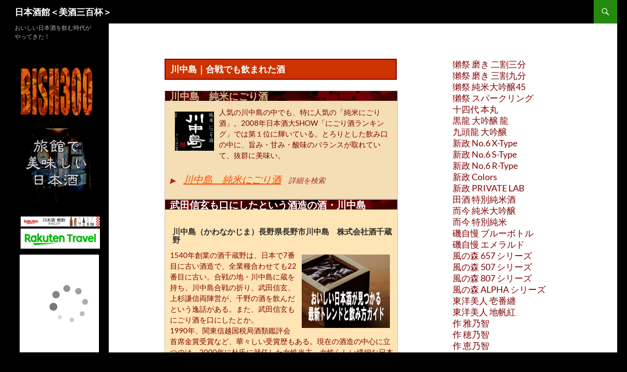

--- FILE ---
content_type: text/html; charset=UTF-8
request_url: https://bish300.com/nihonshukiko/kawanakajima/
body_size: 19102
content:
<!DOCTYPE html>
<html dir="ltr" lang="ja" prefix="og: https://ogp.me/ns#">
<head>
	<meta charset="UTF-8">
	<meta name="viewport" content="width=device-width, initial-scale=1.0">
	<title>川中島｜合戦でも飲まれた酒 | 日本酒館＜美酒三百杯＞</title>
	<link rel="profile" href="https://gmpg.org/xfn/11">
	<link rel="pingback" href="https://bish300.com/xmlrpc.php">
	
		<!-- All in One SEO 4.9.3 - aioseo.com -->
	<meta name="robots" content="max-image-preview:large" />
	<meta name="google-site-verification" content="CuSqiXYGvGXLSztOyJAung_llAuXavqyVbDPlnT-xTw" />
	<meta name="keywords" content="川中島,日本酒,信玄" />
	<link rel="canonical" href="https://bish300.com/nihonshukiko/kawanakajima/" />
	<meta name="generator" content="All in One SEO (AIOSEO) 4.9.3" />
		<meta property="og:locale" content="ja_JP" />
		<meta property="og:site_name" content="美酒三百杯" />
		<meta property="og:type" content="article" />
		<meta property="og:title" content="川中島｜合戦でも飲まれた酒 | 日本酒館＜美酒三百杯＞" />
		<meta property="og:url" content="https://bish300.com/nihonshukiko/kawanakajima/" />
		<meta property="og:image" content="https://bish300.com/wp-content/uploads/2020/08/kawanakajima-1.gif" />
		<meta property="og:image:secure_url" content="https://bish300.com/wp-content/uploads/2020/08/kawanakajima-1.gif" />
		<meta property="og:image:width" content="100" />
		<meta property="og:image:height" content="100" />
		<meta property="article:published_time" content="2020-08-24T12:37:49+00:00" />
		<meta property="article:modified_time" content="2025-08-02T04:47:40+00:00" />
		<meta name="twitter:card" content="summary" />
		<meta name="twitter:site" content="@uranari819" />
		<meta name="twitter:title" content="川中島｜合戦でも飲まれた酒 | 日本酒館＜美酒三百杯＞" />
		<meta name="twitter:image" content="https://bish300.com/wp-content/uploads/2020/08/kawanakajima-1.gif" />
		<script type="application/ld+json" class="aioseo-schema">
			{"@context":"https:\/\/schema.org","@graph":[{"@type":"BreadcrumbList","@id":"https:\/\/bish300.com\/nihonshukiko\/kawanakajima\/#breadcrumblist","itemListElement":[{"@type":"ListItem","@id":"https:\/\/bish300.com#listItem","position":1,"name":"\u30db\u30fc\u30e0","item":"https:\/\/bish300.com","nextItem":{"@type":"ListItem","@id":"https:\/\/bish300.com\/nihonshukiko\/#listItem","name":"\u4eba\u6c17\u306e\u65e5\u672c\u9152\uff5c\u98f2\u3080\u306a\u3089\u3053\u306e\u9152"}},{"@type":"ListItem","@id":"https:\/\/bish300.com\/nihonshukiko\/#listItem","position":2,"name":"\u4eba\u6c17\u306e\u65e5\u672c\u9152\uff5c\u98f2\u3080\u306a\u3089\u3053\u306e\u9152","item":"https:\/\/bish300.com\/nihonshukiko\/","nextItem":{"@type":"ListItem","@id":"https:\/\/bish300.com\/nihonshukiko\/kawanakajima\/#listItem","name":"\u5ddd\u4e2d\u5cf6\uff5c\u5408\u6226\u3067\u3082\u98f2\u307e\u308c\u305f\u9152"},"previousItem":{"@type":"ListItem","@id":"https:\/\/bish300.com#listItem","name":"\u30db\u30fc\u30e0"}},{"@type":"ListItem","@id":"https:\/\/bish300.com\/nihonshukiko\/kawanakajima\/#listItem","position":3,"name":"\u5ddd\u4e2d\u5cf6\uff5c\u5408\u6226\u3067\u3082\u98f2\u307e\u308c\u305f\u9152","previousItem":{"@type":"ListItem","@id":"https:\/\/bish300.com\/nihonshukiko\/#listItem","name":"\u4eba\u6c17\u306e\u65e5\u672c\u9152\uff5c\u98f2\u3080\u306a\u3089\u3053\u306e\u9152"}}]},{"@type":"Person","@id":"https:\/\/bish300.com\/#person","name":"uranari","image":{"@type":"ImageObject","@id":"https:\/\/bish300.com\/nihonshukiko\/kawanakajima\/#personImage","url":"https:\/\/secure.gravatar.com\/avatar\/c921ef0dac03b82e2905204ed6c08830d85ef92331d45776ea4d1687f591da28?s=96&d=mm&r=g","width":96,"height":96,"caption":"uranari"}},{"@type":"WebPage","@id":"https:\/\/bish300.com\/nihonshukiko\/kawanakajima\/#webpage","url":"https:\/\/bish300.com\/nihonshukiko\/kawanakajima\/","name":"\u5ddd\u4e2d\u5cf6\uff5c\u5408\u6226\u3067\u3082\u98f2\u307e\u308c\u305f\u9152 | \u65e5\u672c\u9152\u9928\uff1c\u7f8e\u9152\u4e09\u767e\u676f\uff1e","inLanguage":"ja","isPartOf":{"@id":"https:\/\/bish300.com\/#website"},"breadcrumb":{"@id":"https:\/\/bish300.com\/nihonshukiko\/kawanakajima\/#breadcrumblist"},"datePublished":"2020-08-24T21:37:49+09:00","dateModified":"2025-08-02T13:47:40+09:00"},{"@type":"WebSite","@id":"https:\/\/bish300.com\/#website","url":"https:\/\/bish300.com\/","name":"\u65e5\u672c\u9152\u9928\uff1c\u7f8e\u9152\u4e09\u767e\u676f\uff1e","description":"\u304a\u3044\u3057\u3044\u65e5\u672c\u9152\u3092\u98f2\u3080\u6642\u4ee3\u304c\u3084\u3063\u3066\u304d\u305f\uff01","inLanguage":"ja","publisher":{"@id":"https:\/\/bish300.com\/#person"}}]}
		</script>
		<!-- All in One SEO -->

<link rel='dns-prefetch' href='//cdn.jsdelivr.net' />
<link rel="alternate" type="application/rss+xml" title="日本酒館＜美酒三百杯＞ &raquo; フィード" href="https://bish300.com/feed/" />
<link rel="alternate" type="application/rss+xml" title="日本酒館＜美酒三百杯＞ &raquo; コメントフィード" href="https://bish300.com/comments/feed/" />
<link rel="alternate" title="oEmbed (JSON)" type="application/json+oembed" href="https://bish300.com/wp-json/oembed/1.0/embed?url=https%3A%2F%2Fbish300.com%2Fnihonshukiko%2Fkawanakajima%2F" />
<link rel="alternate" title="oEmbed (XML)" type="text/xml+oembed" href="https://bish300.com/wp-json/oembed/1.0/embed?url=https%3A%2F%2Fbish300.com%2Fnihonshukiko%2Fkawanakajima%2F&#038;format=xml" />
		<!-- This site uses the Google Analytics by MonsterInsights plugin v9.11.1 - Using Analytics tracking - https://www.monsterinsights.com/ -->
							<script src="//www.googletagmanager.com/gtag/js?id=G-BJH0KMKPHY"  data-cfasync="false" data-wpfc-render="false" async></script>
			<script data-cfasync="false" data-wpfc-render="false">
				var mi_version = '9.11.1';
				var mi_track_user = true;
				var mi_no_track_reason = '';
								var MonsterInsightsDefaultLocations = {"page_location":"https:\/\/bish300.com\/nihonshukiko\/kawanakajima\/"};
								if ( typeof MonsterInsightsPrivacyGuardFilter === 'function' ) {
					var MonsterInsightsLocations = (typeof MonsterInsightsExcludeQuery === 'object') ? MonsterInsightsPrivacyGuardFilter( MonsterInsightsExcludeQuery ) : MonsterInsightsPrivacyGuardFilter( MonsterInsightsDefaultLocations );
				} else {
					var MonsterInsightsLocations = (typeof MonsterInsightsExcludeQuery === 'object') ? MonsterInsightsExcludeQuery : MonsterInsightsDefaultLocations;
				}

								var disableStrs = [
										'ga-disable-G-BJH0KMKPHY',
									];

				/* Function to detect opted out users */
				function __gtagTrackerIsOptedOut() {
					for (var index = 0; index < disableStrs.length; index++) {
						if (document.cookie.indexOf(disableStrs[index] + '=true') > -1) {
							return true;
						}
					}

					return false;
				}

				/* Disable tracking if the opt-out cookie exists. */
				if (__gtagTrackerIsOptedOut()) {
					for (var index = 0; index < disableStrs.length; index++) {
						window[disableStrs[index]] = true;
					}
				}

				/* Opt-out function */
				function __gtagTrackerOptout() {
					for (var index = 0; index < disableStrs.length; index++) {
						document.cookie = disableStrs[index] + '=true; expires=Thu, 31 Dec 2099 23:59:59 UTC; path=/';
						window[disableStrs[index]] = true;
					}
				}

				if ('undefined' === typeof gaOptout) {
					function gaOptout() {
						__gtagTrackerOptout();
					}
				}
								window.dataLayer = window.dataLayer || [];

				window.MonsterInsightsDualTracker = {
					helpers: {},
					trackers: {},
				};
				if (mi_track_user) {
					function __gtagDataLayer() {
						dataLayer.push(arguments);
					}

					function __gtagTracker(type, name, parameters) {
						if (!parameters) {
							parameters = {};
						}

						if (parameters.send_to) {
							__gtagDataLayer.apply(null, arguments);
							return;
						}

						if (type === 'event') {
														parameters.send_to = monsterinsights_frontend.v4_id;
							var hookName = name;
							if (typeof parameters['event_category'] !== 'undefined') {
								hookName = parameters['event_category'] + ':' + name;
							}

							if (typeof MonsterInsightsDualTracker.trackers[hookName] !== 'undefined') {
								MonsterInsightsDualTracker.trackers[hookName](parameters);
							} else {
								__gtagDataLayer('event', name, parameters);
							}
							
						} else {
							__gtagDataLayer.apply(null, arguments);
						}
					}

					__gtagTracker('js', new Date());
					__gtagTracker('set', {
						'developer_id.dZGIzZG': true,
											});
					if ( MonsterInsightsLocations.page_location ) {
						__gtagTracker('set', MonsterInsightsLocations);
					}
										__gtagTracker('config', 'G-BJH0KMKPHY', {"forceSSL":"true","link_attribution":"true"} );
										window.gtag = __gtagTracker;										(function () {
						/* https://developers.google.com/analytics/devguides/collection/analyticsjs/ */
						/* ga and __gaTracker compatibility shim. */
						var noopfn = function () {
							return null;
						};
						var newtracker = function () {
							return new Tracker();
						};
						var Tracker = function () {
							return null;
						};
						var p = Tracker.prototype;
						p.get = noopfn;
						p.set = noopfn;
						p.send = function () {
							var args = Array.prototype.slice.call(arguments);
							args.unshift('send');
							__gaTracker.apply(null, args);
						};
						var __gaTracker = function () {
							var len = arguments.length;
							if (len === 0) {
								return;
							}
							var f = arguments[len - 1];
							if (typeof f !== 'object' || f === null || typeof f.hitCallback !== 'function') {
								if ('send' === arguments[0]) {
									var hitConverted, hitObject = false, action;
									if ('event' === arguments[1]) {
										if ('undefined' !== typeof arguments[3]) {
											hitObject = {
												'eventAction': arguments[3],
												'eventCategory': arguments[2],
												'eventLabel': arguments[4],
												'value': arguments[5] ? arguments[5] : 1,
											}
										}
									}
									if ('pageview' === arguments[1]) {
										if ('undefined' !== typeof arguments[2]) {
											hitObject = {
												'eventAction': 'page_view',
												'page_path': arguments[2],
											}
										}
									}
									if (typeof arguments[2] === 'object') {
										hitObject = arguments[2];
									}
									if (typeof arguments[5] === 'object') {
										Object.assign(hitObject, arguments[5]);
									}
									if ('undefined' !== typeof arguments[1].hitType) {
										hitObject = arguments[1];
										if ('pageview' === hitObject.hitType) {
											hitObject.eventAction = 'page_view';
										}
									}
									if (hitObject) {
										action = 'timing' === arguments[1].hitType ? 'timing_complete' : hitObject.eventAction;
										hitConverted = mapArgs(hitObject);
										__gtagTracker('event', action, hitConverted);
									}
								}
								return;
							}

							function mapArgs(args) {
								var arg, hit = {};
								var gaMap = {
									'eventCategory': 'event_category',
									'eventAction': 'event_action',
									'eventLabel': 'event_label',
									'eventValue': 'event_value',
									'nonInteraction': 'non_interaction',
									'timingCategory': 'event_category',
									'timingVar': 'name',
									'timingValue': 'value',
									'timingLabel': 'event_label',
									'page': 'page_path',
									'location': 'page_location',
									'title': 'page_title',
									'referrer' : 'page_referrer',
								};
								for (arg in args) {
																		if (!(!args.hasOwnProperty(arg) || !gaMap.hasOwnProperty(arg))) {
										hit[gaMap[arg]] = args[arg];
									} else {
										hit[arg] = args[arg];
									}
								}
								return hit;
							}

							try {
								f.hitCallback();
							} catch (ex) {
							}
						};
						__gaTracker.create = newtracker;
						__gaTracker.getByName = newtracker;
						__gaTracker.getAll = function () {
							return [];
						};
						__gaTracker.remove = noopfn;
						__gaTracker.loaded = true;
						window['__gaTracker'] = __gaTracker;
					})();
									} else {
										console.log("");
					(function () {
						function __gtagTracker() {
							return null;
						}

						window['__gtagTracker'] = __gtagTracker;
						window['gtag'] = __gtagTracker;
					})();
									}
			</script>
							<!-- / Google Analytics by MonsterInsights -->
		<style id='wp-img-auto-sizes-contain-inline-css'>
img:is([sizes=auto i],[sizes^="auto," i]){contain-intrinsic-size:3000px 1500px}
/*# sourceURL=wp-img-auto-sizes-contain-inline-css */
</style>
<style id='wp-emoji-styles-inline-css'>

	img.wp-smiley, img.emoji {
		display: inline !important;
		border: none !important;
		box-shadow: none !important;
		height: 1em !important;
		width: 1em !important;
		margin: 0 0.07em !important;
		vertical-align: -0.1em !important;
		background: none !important;
		padding: 0 !important;
	}
/*# sourceURL=wp-emoji-styles-inline-css */
</style>
<style id='wp-block-library-inline-css'>
:root{--wp-block-synced-color:#7a00df;--wp-block-synced-color--rgb:122,0,223;--wp-bound-block-color:var(--wp-block-synced-color);--wp-editor-canvas-background:#ddd;--wp-admin-theme-color:#007cba;--wp-admin-theme-color--rgb:0,124,186;--wp-admin-theme-color-darker-10:#006ba1;--wp-admin-theme-color-darker-10--rgb:0,107,160.5;--wp-admin-theme-color-darker-20:#005a87;--wp-admin-theme-color-darker-20--rgb:0,90,135;--wp-admin-border-width-focus:2px}@media (min-resolution:192dpi){:root{--wp-admin-border-width-focus:1.5px}}.wp-element-button{cursor:pointer}:root .has-very-light-gray-background-color{background-color:#eee}:root .has-very-dark-gray-background-color{background-color:#313131}:root .has-very-light-gray-color{color:#eee}:root .has-very-dark-gray-color{color:#313131}:root .has-vivid-green-cyan-to-vivid-cyan-blue-gradient-background{background:linear-gradient(135deg,#00d084,#0693e3)}:root .has-purple-crush-gradient-background{background:linear-gradient(135deg,#34e2e4,#4721fb 50%,#ab1dfe)}:root .has-hazy-dawn-gradient-background{background:linear-gradient(135deg,#faaca8,#dad0ec)}:root .has-subdued-olive-gradient-background{background:linear-gradient(135deg,#fafae1,#67a671)}:root .has-atomic-cream-gradient-background{background:linear-gradient(135deg,#fdd79a,#004a59)}:root .has-nightshade-gradient-background{background:linear-gradient(135deg,#330968,#31cdcf)}:root .has-midnight-gradient-background{background:linear-gradient(135deg,#020381,#2874fc)}:root{--wp--preset--font-size--normal:16px;--wp--preset--font-size--huge:42px}.has-regular-font-size{font-size:1em}.has-larger-font-size{font-size:2.625em}.has-normal-font-size{font-size:var(--wp--preset--font-size--normal)}.has-huge-font-size{font-size:var(--wp--preset--font-size--huge)}.has-text-align-center{text-align:center}.has-text-align-left{text-align:left}.has-text-align-right{text-align:right}.has-fit-text{white-space:nowrap!important}#end-resizable-editor-section{display:none}.aligncenter{clear:both}.items-justified-left{justify-content:flex-start}.items-justified-center{justify-content:center}.items-justified-right{justify-content:flex-end}.items-justified-space-between{justify-content:space-between}.screen-reader-text{border:0;clip-path:inset(50%);height:1px;margin:-1px;overflow:hidden;padding:0;position:absolute;width:1px;word-wrap:normal!important}.screen-reader-text:focus{background-color:#ddd;clip-path:none;color:#444;display:block;font-size:1em;height:auto;left:5px;line-height:normal;padding:15px 23px 14px;text-decoration:none;top:5px;width:auto;z-index:100000}html :where(.has-border-color){border-style:solid}html :where([style*=border-top-color]){border-top-style:solid}html :where([style*=border-right-color]){border-right-style:solid}html :where([style*=border-bottom-color]){border-bottom-style:solid}html :where([style*=border-left-color]){border-left-style:solid}html :where([style*=border-width]){border-style:solid}html :where([style*=border-top-width]){border-top-style:solid}html :where([style*=border-right-width]){border-right-style:solid}html :where([style*=border-bottom-width]){border-bottom-style:solid}html :where([style*=border-left-width]){border-left-style:solid}html :where(img[class*=wp-image-]){height:auto;max-width:100%}:where(figure){margin:0 0 1em}html :where(.is-position-sticky){--wp-admin--admin-bar--position-offset:var(--wp-admin--admin-bar--height,0px)}@media screen and (max-width:600px){html :where(.is-position-sticky){--wp-admin--admin-bar--position-offset:0px}}

/*# sourceURL=wp-block-library-inline-css */
</style><style id='global-styles-inline-css'>
:root{--wp--preset--aspect-ratio--square: 1;--wp--preset--aspect-ratio--4-3: 4/3;--wp--preset--aspect-ratio--3-4: 3/4;--wp--preset--aspect-ratio--3-2: 3/2;--wp--preset--aspect-ratio--2-3: 2/3;--wp--preset--aspect-ratio--16-9: 16/9;--wp--preset--aspect-ratio--9-16: 9/16;--wp--preset--color--black: #000;--wp--preset--color--cyan-bluish-gray: #abb8c3;--wp--preset--color--white: #fff;--wp--preset--color--pale-pink: #f78da7;--wp--preset--color--vivid-red: #cf2e2e;--wp--preset--color--luminous-vivid-orange: #ff6900;--wp--preset--color--luminous-vivid-amber: #fcb900;--wp--preset--color--light-green-cyan: #7bdcb5;--wp--preset--color--vivid-green-cyan: #00d084;--wp--preset--color--pale-cyan-blue: #8ed1fc;--wp--preset--color--vivid-cyan-blue: #0693e3;--wp--preset--color--vivid-purple: #9b51e0;--wp--preset--color--green: #24890d;--wp--preset--color--dark-gray: #2b2b2b;--wp--preset--color--medium-gray: #767676;--wp--preset--color--light-gray: #f5f5f5;--wp--preset--gradient--vivid-cyan-blue-to-vivid-purple: linear-gradient(135deg,rgb(6,147,227) 0%,rgb(155,81,224) 100%);--wp--preset--gradient--light-green-cyan-to-vivid-green-cyan: linear-gradient(135deg,rgb(122,220,180) 0%,rgb(0,208,130) 100%);--wp--preset--gradient--luminous-vivid-amber-to-luminous-vivid-orange: linear-gradient(135deg,rgb(252,185,0) 0%,rgb(255,105,0) 100%);--wp--preset--gradient--luminous-vivid-orange-to-vivid-red: linear-gradient(135deg,rgb(255,105,0) 0%,rgb(207,46,46) 100%);--wp--preset--gradient--very-light-gray-to-cyan-bluish-gray: linear-gradient(135deg,rgb(238,238,238) 0%,rgb(169,184,195) 100%);--wp--preset--gradient--cool-to-warm-spectrum: linear-gradient(135deg,rgb(74,234,220) 0%,rgb(151,120,209) 20%,rgb(207,42,186) 40%,rgb(238,44,130) 60%,rgb(251,105,98) 80%,rgb(254,248,76) 100%);--wp--preset--gradient--blush-light-purple: linear-gradient(135deg,rgb(255,206,236) 0%,rgb(152,150,240) 100%);--wp--preset--gradient--blush-bordeaux: linear-gradient(135deg,rgb(254,205,165) 0%,rgb(254,45,45) 50%,rgb(107,0,62) 100%);--wp--preset--gradient--luminous-dusk: linear-gradient(135deg,rgb(255,203,112) 0%,rgb(199,81,192) 50%,rgb(65,88,208) 100%);--wp--preset--gradient--pale-ocean: linear-gradient(135deg,rgb(255,245,203) 0%,rgb(182,227,212) 50%,rgb(51,167,181) 100%);--wp--preset--gradient--electric-grass: linear-gradient(135deg,rgb(202,248,128) 0%,rgb(113,206,126) 100%);--wp--preset--gradient--midnight: linear-gradient(135deg,rgb(2,3,129) 0%,rgb(40,116,252) 100%);--wp--preset--font-size--small: 13px;--wp--preset--font-size--medium: 20px;--wp--preset--font-size--large: 36px;--wp--preset--font-size--x-large: 42px;--wp--preset--spacing--20: 0.44rem;--wp--preset--spacing--30: 0.67rem;--wp--preset--spacing--40: 1rem;--wp--preset--spacing--50: 1.5rem;--wp--preset--spacing--60: 2.25rem;--wp--preset--spacing--70: 3.38rem;--wp--preset--spacing--80: 5.06rem;--wp--preset--shadow--natural: 6px 6px 9px rgba(0, 0, 0, 0.2);--wp--preset--shadow--deep: 12px 12px 50px rgba(0, 0, 0, 0.4);--wp--preset--shadow--sharp: 6px 6px 0px rgba(0, 0, 0, 0.2);--wp--preset--shadow--outlined: 6px 6px 0px -3px rgb(255, 255, 255), 6px 6px rgb(0, 0, 0);--wp--preset--shadow--crisp: 6px 6px 0px rgb(0, 0, 0);}:where(.is-layout-flex){gap: 0.5em;}:where(.is-layout-grid){gap: 0.5em;}body .is-layout-flex{display: flex;}.is-layout-flex{flex-wrap: wrap;align-items: center;}.is-layout-flex > :is(*, div){margin: 0;}body .is-layout-grid{display: grid;}.is-layout-grid > :is(*, div){margin: 0;}:where(.wp-block-columns.is-layout-flex){gap: 2em;}:where(.wp-block-columns.is-layout-grid){gap: 2em;}:where(.wp-block-post-template.is-layout-flex){gap: 1.25em;}:where(.wp-block-post-template.is-layout-grid){gap: 1.25em;}.has-black-color{color: var(--wp--preset--color--black) !important;}.has-cyan-bluish-gray-color{color: var(--wp--preset--color--cyan-bluish-gray) !important;}.has-white-color{color: var(--wp--preset--color--white) !important;}.has-pale-pink-color{color: var(--wp--preset--color--pale-pink) !important;}.has-vivid-red-color{color: var(--wp--preset--color--vivid-red) !important;}.has-luminous-vivid-orange-color{color: var(--wp--preset--color--luminous-vivid-orange) !important;}.has-luminous-vivid-amber-color{color: var(--wp--preset--color--luminous-vivid-amber) !important;}.has-light-green-cyan-color{color: var(--wp--preset--color--light-green-cyan) !important;}.has-vivid-green-cyan-color{color: var(--wp--preset--color--vivid-green-cyan) !important;}.has-pale-cyan-blue-color{color: var(--wp--preset--color--pale-cyan-blue) !important;}.has-vivid-cyan-blue-color{color: var(--wp--preset--color--vivid-cyan-blue) !important;}.has-vivid-purple-color{color: var(--wp--preset--color--vivid-purple) !important;}.has-black-background-color{background-color: var(--wp--preset--color--black) !important;}.has-cyan-bluish-gray-background-color{background-color: var(--wp--preset--color--cyan-bluish-gray) !important;}.has-white-background-color{background-color: var(--wp--preset--color--white) !important;}.has-pale-pink-background-color{background-color: var(--wp--preset--color--pale-pink) !important;}.has-vivid-red-background-color{background-color: var(--wp--preset--color--vivid-red) !important;}.has-luminous-vivid-orange-background-color{background-color: var(--wp--preset--color--luminous-vivid-orange) !important;}.has-luminous-vivid-amber-background-color{background-color: var(--wp--preset--color--luminous-vivid-amber) !important;}.has-light-green-cyan-background-color{background-color: var(--wp--preset--color--light-green-cyan) !important;}.has-vivid-green-cyan-background-color{background-color: var(--wp--preset--color--vivid-green-cyan) !important;}.has-pale-cyan-blue-background-color{background-color: var(--wp--preset--color--pale-cyan-blue) !important;}.has-vivid-cyan-blue-background-color{background-color: var(--wp--preset--color--vivid-cyan-blue) !important;}.has-vivid-purple-background-color{background-color: var(--wp--preset--color--vivid-purple) !important;}.has-black-border-color{border-color: var(--wp--preset--color--black) !important;}.has-cyan-bluish-gray-border-color{border-color: var(--wp--preset--color--cyan-bluish-gray) !important;}.has-white-border-color{border-color: var(--wp--preset--color--white) !important;}.has-pale-pink-border-color{border-color: var(--wp--preset--color--pale-pink) !important;}.has-vivid-red-border-color{border-color: var(--wp--preset--color--vivid-red) !important;}.has-luminous-vivid-orange-border-color{border-color: var(--wp--preset--color--luminous-vivid-orange) !important;}.has-luminous-vivid-amber-border-color{border-color: var(--wp--preset--color--luminous-vivid-amber) !important;}.has-light-green-cyan-border-color{border-color: var(--wp--preset--color--light-green-cyan) !important;}.has-vivid-green-cyan-border-color{border-color: var(--wp--preset--color--vivid-green-cyan) !important;}.has-pale-cyan-blue-border-color{border-color: var(--wp--preset--color--pale-cyan-blue) !important;}.has-vivid-cyan-blue-border-color{border-color: var(--wp--preset--color--vivid-cyan-blue) !important;}.has-vivid-purple-border-color{border-color: var(--wp--preset--color--vivid-purple) !important;}.has-vivid-cyan-blue-to-vivid-purple-gradient-background{background: var(--wp--preset--gradient--vivid-cyan-blue-to-vivid-purple) !important;}.has-light-green-cyan-to-vivid-green-cyan-gradient-background{background: var(--wp--preset--gradient--light-green-cyan-to-vivid-green-cyan) !important;}.has-luminous-vivid-amber-to-luminous-vivid-orange-gradient-background{background: var(--wp--preset--gradient--luminous-vivid-amber-to-luminous-vivid-orange) !important;}.has-luminous-vivid-orange-to-vivid-red-gradient-background{background: var(--wp--preset--gradient--luminous-vivid-orange-to-vivid-red) !important;}.has-very-light-gray-to-cyan-bluish-gray-gradient-background{background: var(--wp--preset--gradient--very-light-gray-to-cyan-bluish-gray) !important;}.has-cool-to-warm-spectrum-gradient-background{background: var(--wp--preset--gradient--cool-to-warm-spectrum) !important;}.has-blush-light-purple-gradient-background{background: var(--wp--preset--gradient--blush-light-purple) !important;}.has-blush-bordeaux-gradient-background{background: var(--wp--preset--gradient--blush-bordeaux) !important;}.has-luminous-dusk-gradient-background{background: var(--wp--preset--gradient--luminous-dusk) !important;}.has-pale-ocean-gradient-background{background: var(--wp--preset--gradient--pale-ocean) !important;}.has-electric-grass-gradient-background{background: var(--wp--preset--gradient--electric-grass) !important;}.has-midnight-gradient-background{background: var(--wp--preset--gradient--midnight) !important;}.has-small-font-size{font-size: var(--wp--preset--font-size--small) !important;}.has-medium-font-size{font-size: var(--wp--preset--font-size--medium) !important;}.has-large-font-size{font-size: var(--wp--preset--font-size--large) !important;}.has-x-large-font-size{font-size: var(--wp--preset--font-size--x-large) !important;}
/*# sourceURL=global-styles-inline-css */
</style>

<style id='classic-theme-styles-inline-css'>
/*! This file is auto-generated */
.wp-block-button__link{color:#fff;background-color:#32373c;border-radius:9999px;box-shadow:none;text-decoration:none;padding:calc(.667em + 2px) calc(1.333em + 2px);font-size:1.125em}.wp-block-file__button{background:#32373c;color:#fff;text-decoration:none}
/*# sourceURL=/wp-includes/css/classic-themes.min.css */
</style>
<link rel='stylesheet' id='bbp-default-css' href='https://bish300.com/wp-content/plugins/bbpress/templates/default/css/bbpress.min.css?ver=2.6.14' media='all' />
<link rel='stylesheet' id='twentyfourteen-lato-css' href='https://bish300.com/wp-content/themes/twentyfourteen/fonts/font-lato.css?ver=20230328' media='all' />
<link rel='stylesheet' id='genericons-css' href='https://bish300.com/wp-content/plugins/jetpack/_inc/genericons/genericons/genericons.css?ver=3.1' media='all' />
<link rel='stylesheet' id='twentyfourteen-style-css' href='https://bish300.com/wp-content/themes/twentyfourteen/style.css?ver=20251202' media='all' />
<link rel='stylesheet' id='twentyfourteen-block-style-css' href='https://bish300.com/wp-content/themes/twentyfourteen/css/blocks.css?ver=20250715' media='all' />
<script src="https://bish300.com/wp-content/plugins/google-analytics-for-wordpress/assets/js/frontend-gtag.min.js?ver=9.11.1" id="monsterinsights-frontend-script-js" async data-wp-strategy="async"></script>
<script data-cfasync="false" data-wpfc-render="false" id='monsterinsights-frontend-script-js-extra'>var monsterinsights_frontend = {"js_events_tracking":"true","download_extensions":"doc,pdf,ppt,zip,xls,docx,pptx,xlsx","inbound_paths":"[{\"path\":\"\\\/go\\\/\",\"label\":\"affiliate\"},{\"path\":\"\\\/recommend\\\/\",\"label\":\"affiliate\"}]","home_url":"https:\/\/bish300.com","hash_tracking":"false","v4_id":"G-BJH0KMKPHY"};</script>
<script src="https://bish300.com/wp-includes/js/jquery/jquery.min.js?ver=3.7.1" id="jquery-core-js"></script>
<script src="https://bish300.com/wp-includes/js/jquery/jquery-migrate.min.js?ver=3.4.1" id="jquery-migrate-js"></script>
<script src="https://bish300.com/wp-content/themes/twentyfourteen/js/functions.js?ver=20250729" id="twentyfourteen-script-js" defer data-wp-strategy="defer"></script>
<link rel="https://api.w.org/" href="https://bish300.com/wp-json/" /><link rel="alternate" title="JSON" type="application/json" href="https://bish300.com/wp-json/wp/v2/pages/2162" /><link rel="EditURI" type="application/rsd+xml" title="RSD" href="https://bish300.com/xmlrpc.php?rsd" />
<meta name="generator" content="WordPress 6.9" />
<link rel='shortlink' href='https://bish300.com/?p=2162' />
<style id="custom-background-css">
body.custom-background { background-color: #000000; }
</style>
	<link rel="icon" href="https://bish300.com/wp-content/uploads/2020/06/cropped-bish300ic-32x32.jpg" sizes="32x32" />
<link rel="icon" href="https://bish300.com/wp-content/uploads/2020/06/cropped-bish300ic-192x192.jpg" sizes="192x192" />
<link rel="apple-touch-icon" href="https://bish300.com/wp-content/uploads/2020/06/cropped-bish300ic-180x180.jpg" />
<meta name="msapplication-TileImage" content="https://bish300.com/wp-content/uploads/2020/06/cropped-bish300ic-270x270.jpg" />
		<style id="wp-custom-css">
			/* 画面全体を覆い、最前面に表示するためのスタイル */
#age-modal {
    position: fixed; /* 画面に固定 */
    z-index: 1000; /* 他の要素より手前に表示するための値 */
    left: 0;
    top: 0;
    width: 100%;
    height: 100%;
    overflow: auto;
    background-color: rgba(0, 0, 0, 0.9); /* 背景を少し暗くする */
    display: flex; /* 中央に配置するため */
    justify-content: center;
    align-items: center;
}
/* ポップアップの中身のスタイル */
.modal-content {
    background-color: #fefefe;
    padding: 30px;
    border: 1px solid #888;
    width: 80%; /* 幅の調整 */
    max-width: 400px;
    text-align: center;
    border-radius: 8px; /* 角を丸く */
}
a{color:#ff4500;}
a.atit{color:#000000;}
.entry-title2{font-size:22px;font-weight: bold;}
.entry-title{font-size:18px;padding-top:10px;padding-bottom:10px;padding-left:10px;padding-right:5px;background:#cc3300;color:white;margin-bottom:10px;font-weight: bold;border:2px solid #800000;}
h1.t18{font-size:18px;padding-top:0px;padding-bottom:0px;padding-left:10px;padding-right:5px;background:#cc3300;color:white;margin-bottom:10px;}
h1.ttit{font-size:22px;padding-left:10px;color:black;}
table#wp-calendar th{color:#ffffff;}
h2.t16{font-size:16px;padding-top:0px;padding-bottom:0px;padding-left:10px;padding-right:5px;background:#bc8f8f;color:white;margin-bottom:10px;}
div#spl1{float:left;width:28%;padding-top:3%;padding-bottom:3%;padding-left:3%;padding-right:3%;}
div#spl2{float:left;width:60%;padding-top:3%;padding-bottom:3%;padding-left:3%;padding-right:3%;}
div#spl2 h2{font-size:18px;}
div#spl2 h2.hbt{font-size:18px;padding-top:0px;padding-bottom:0px;padding-left:10px;padding-right:5px;background:#d2b48c;color:black;margin-bottom:10px;}
div#spl2 a{font-size:14px;color:#ff4500;}
div#spl2 a.a18{font-size:18px;color:#ff4500;}
div#spl2 span{font-size:14px;color:#ff4500;}
div#spp{background-color:#ffebcd;width:100%;text-align:left;font-size:14px;overflow:hidden;box-shadow: 2px 2px #cc9999;border:1px solid #cc9999;margin-bottom:1%;}
div#spp p{color:#800000;font-size:15px;}
div#spp p.p16{font-size:16px;color:#800000;margin:10px;}
div#spp p.p16b{font-size:16px;color:#000000;margin:10px;}
div#spp p.p14{font-size:14px;color:#800000;margin:10px;}
div#spp p.p14t{font-size:14px;color:#800000;margin:10px;padding-left:140px;}
div#spp h2.hbt{font-size:18px;padding-top:0px;padding-bottom:0px;padding-left:10px;padding-right:5px;background:#d2b48c;color:black;margin-bottom:10px;}
div#spp img.img1{float:left;margin:10px;}
div#spp img.img2{float:right;margin:10px;}
div#spt{width:100%;text-align:left;font-size:14px;overflow:hidden;box-shadow: 2px 2px #cc9999;border:1px solid #cc9999;margin-bottom:1%;}
div#spt p.p14{font-size:14px;margin:10px;}
div#spt img.img1{float:left;margin:10px;}
div#spt img.img2{float:right;margin:10px;}
div#sps{background-color:#e6e6fa;width:100%;text-align:left;font-size:14px;overflow:hidden;box-shadow: 2px 2px #cc9999;border:1px solid #cc9999;margin-bottom:1%;}
div#picp{background-color:#ffffff;width:100%;text-align:left;font-size:14px;overflow:hidden;box-shadow: 2px 2px #c0c0c0;border:1px solid silver;}
div#picp span{font-size:14px;padding-top:0px;padding-bottom:0px;padding-left:10px;padding-right:5px;}
div#picp span.sp1{font-size:14px;padding-top:0px;padding-bottom:0px;padding-left:10px;padding-right:5px;color:#ff4500;}
div#picp p{color:#696969;padding:5px;}
div#picp p.p1{color:#cc6666;font-size:16px;}
div#picp hr{padding-top:0px;padding-bottom:0px;padding-left:0px;padding-right:0px;}
div#picp a.a1{font-size:18px;color:#000000;font-weight:bold;}
div#picp a.a2{font-size:18px;color:#800000;font-weight:bold;}
div#picp a.a3{font-size:14px;color:#696969;}
div#picp h2{font-size:19px;padding:5px;}
div#picp h3{font-size:16px;padding:5px;}
div#picp h1{font-size:19px;padding-top:0px;padding-bottom:10px;padding-left:10px;padding-right:5px;}
div#picp img.img1{float:left;margin:10px;}
div#picp img.img2{float:right;margin:10px;}
img.img3{float:left;margin:10px;padding:10px;}
div#picq{padding-top:10px;padding-bottom:10px;padding-left:10px;padding-right:10px;background-color:#ffebcd;width:100%;margin:5px;text-align:left;font-size:14px;overflow:hidden;box-shadow: 2px 2px #cc9999;border:1px solid #cc9999;}
div#picq span{font-size:14px;padding-top:0px;padding-bottom:0px;padding-left:10px;padding-right:5px;}
div#picq p{color:#696969;}
div#picq p.p1{color:#a52a2a;font-size:16px;}
div#picq hr{padding-top:0px;padding-bottom:0px;padding-left:0px;padding-right:0px;}
div#picq a.a1{font-size:18px;color:#000000;font-weight:bold;}
div#picq a.a2{font-size:18px;color:#800000;font-weight:bold;}
div#picq a.a3{font-size:14px;color:#696969;}
div#picq h2{font-size:19px;}
div#picq h3{font-size:16px;}
div#picq h1{font-size:19px;padding-top:0px;padding-bottom:10px;padding-left:10px;padding-right:5px;}
div#picq img.img1{float:left;margin:10px;}
div#picq img.img2{float:right;margin:10px;}
img.img3{float:left;margin:10px;padding:10px;}
div#main1{border:1px solid silver;width:100%;text-align:left;background-color:#ffe4b5;font-size:15px;}
div#main1 p.p1{font-size:15px;padding-top:0px;padding-bottom:0px;padding-left:10px;padding-right:5px;color:#800000;}
div#main1 p.p2{font-size:18px;padding-left:10px;padding-right:5px;color:#800000;font-style:italic;font-weight:bold;font-family:serif;}
div#main1 p.p3{font-size:18px;padding-left:10px;padding-right:5px;color:#000080;font-style:italic;font-weight:bold;font-family:serif;}
div#main1 p.p4{font-size:15px;padding-top:0px;padding-bottom:0px;padding-left:10px;padding-right:5px;color:#a52a2a;font-style:italic;font-family:serif;}
div#main1 p.p5{font-size:15px;padding-top:0px;padding-bottom:0px;padding-left:10px;padding-right:5px;color:#ff4500;}
div#main1 span{font-size:15px;padding-top:0px;padding-bottom:0px;padding-left:10px;padding-right:5px;}
div#main1 span.sp1{font-size:15px;padding-top:0px;padding-bottom:0px;padding-left:10px;padding-right:5px;color:#ff0033;}
div#main1 hr{padding-top:0px;padding-bottom:0px;padding-left:0px;padding-right:0px;}
div#main1 a.ah2{font-size:15px;color:#000080;text-decoration:none;}
div#main1 a.a1{font-size:15px;color:#000000;}
div#main1 a.a2{font-size:15px;color:#9900ff;}
div#main1 a.a3{font-size:18px;color:#ff4500;}
div#main1 h2{font-size:18px;color:#800000;}
div#main1 h3{font-size:16px;padding-left:15px;}
div#main1 img.img1{float:left;margin:10px;}
div#main1 img.img2{float:right;margin:10px;}
div#main1 h1{font-size:20px;padding-top:0px;padding-bottom:0px;padding-left:10px;padding-right:5px;background-image:url(https://bish300.com/wp-content/uploads/2020/06/h2.gif);color:white;}
div#main1 h2.tya{font-size:20px;padding-top:0px;padding-bottom:0px;padding-left:10px;padding-right:5px;background-image:url(https://bish300.com/wp-content/uploads/2020/06/h2.gif);color:white;}
div#main1 h3.dai2{font-size:18px;padding-top:0px;padding-bottom:0px;padding-left:10px;padding-right:5px;color:#800000;}
div#main2{border:1px solid silver;width:100%;text-align:left;background-color:#ffffcc;font-size:15px;overflow:hidden;}
div#main2 p.p1{font-size:15px;padding-top:0px;padding-bottom:0px;padding-left:10px;padding-right:5px;color:#800000;}
div#main2 p.p2{font-size:18px;padding-left:10px;padding-right:5px;color:#800000;font-style:italic;font-weight:bold;font-family:serif;}
div#main2 p.p3{font-size:18px;padding-left:10px;padding-right:5px;color:#000080;font-style:italic;font-weight:bold;font-family:serif;}
div#main2 p.p4{font-size:15px;padding-top:0px;padding-bottom:0px;padding-left:10px;padding-right:5px;color:#a52a2a;font-style:italic;font-family:serif;}
div#main2 p.p5{font-size:20px;color:#000000;font-family:serif;padding-left:10px;}
div#main2 p.p6{font-size:15px;padding-top:0px;padding-bottom:0px;padding-left:10px;padding-right:5px;color:#cd853f;font-style:italic;font-family:serif;}
div#main2 span{font-size:15px;padding-top:0px;padding-bottom:0px;padding-left:10px;padding-right:5px;}
div#main2 span.sp1{font-size:14px;color:#0000ff;}
div#main2 span.sp2{font-size:14px;color:#000080;}
div#main2 hr{padding-top:0px;padding-bottom:0px;padding-left:0px;padding-right:0px;}
div#main2 a.ah2{font-size:15px;color:#000080;text-decoration:none;}
div#main2 a.a1{font-size:15px;color:#000000;}
div#main2 a.a2{font-size:15px;color:#9900ff;}
div#main2 a.a3{font-size:20px;color:#ff4500;}
div#main2 h4{font-size:18px;color:#800000;}
div#main2 h3{font-size:16px;}
div#main2 h3.dai{font-size:20px;}
div#main2 img.img1{float:left;margin:10px;}
div#main2 img.img2{float:right;margin:10px;}
div#main2 h2{font-size:20px;padding-top:0px;padding-bottom:0px;padding-left:10px;padding-right:5px;background-image:url(https://bish300.com/wp-content/uploads/2020/06/h2.gif);color:#d2b48c;}
div#main2 table{table-layout:fixed;border-style: none;}
div#main2 td,th{border-style: none;font-style:italic;font-weight:bold;font-family:serif;font-size:18px;color:#000080;}
div#main2 .col1{width:80%;background:#ff9933;}
div#main2 .col2{width:20%;background:#ff9933;}
div#main3{border:1px solid silver;width:100%;text-align:left;background-color:#ffcccc;font-size:15px;}
div#main3 p.p1{font-size:15px;padding-top:0px;padding-bottom:0px;padding-left:10px;padding-right:5px;color:#800000;}
div#main3 p.p2{font-size:18px;padding-left:10px;padding-right:5px;color:#800000;font-style:italic;font-weight:bold;font-family:serif;}
div#main3 span{font-size:15px;padding-top:0px;padding-bottom:0px;padding-left:10px;padding-right:5px;}
div#main3 hr{padding-top:0px;padding-bottom:0px;padding-left:0px;padding-right:0px;}
div#main3 a.ah2{font-size:15px;color:#000080;text-decoration:none;}
div#main3 a.a1{font-size:15px;color:#000000;}
div#main3 a.a2{font-size:15px;color:#9900ff;}
div#main3 h2{font-size:18px;color:#000000;}
div#main3 h3{font-size:16px;}
div#main3 img.img1{float:left;margin:10px;}
div#main3 img.img2{float:right;margin:10px;}
div#main3 h2.atama{font-size:20px;padding-top:0px;padding-bottom:0px;padding-left:10px;padding-right:5px;background-image:url(https://bish300.com/wp-content/uploads/2020/06/h1.gif);color:#ffcccc;}
div#main4{width:100%;text-align:left;font-size:15px;}
div#main4 p.p1{font-size:12px;padding-top:0px;padding-bottom:0px;padding-left:10px;padding-right:5px;color:#0000ff;}
div#main4 p.p2{font-size:14px;padding-top:0px;padding-bottom:0px;padding-left:10px;padding-right:5px;color:#000080;}
div#main4 p.p3{font-size:14px;padding-top:0px;padding-bottom:0px;padding-left:10px;padding-right:5px;color:#cc0000;}
div#main4 p.p4{font-size:14px;padding-top:0px;padding-bottom:0px;padding-left:10px;padding-right:5px;color:#0000ff;}
div#main4 p.p5{font-size:16px;padding-top:0px;padding-bottom:0px;padding-left:10px;padding-right:5px;color:#000000;}
div#main4 p.p6{font-size:15px;padding-top:0px;padding-bottom:0px;padding-left:10px;padding-right:5px;color:#990000;}
div#main4 p.p7{font-size:16px;padding-top:0px;padding-bottom:0px;padding-left:10px;padding-right:5px;color:#800000;}
div#main4 span{font-size:14px;padding-top:0px;padding-bottom:0px;padding-left:10px;padding-right:5px;}
div#main4 hr{padding-top:0px;padding-bottom:0px;padding-left:0px;padding-right:0px;}
div#main4 a.a1{font-size:14px;color:#000000;}
div#main4 a.a2{font-size:14px;color:#ff6600;}
div#main4 h2{font-size:19px;}
div#main4 h2.atm{font-size:20px;padding-top:0px;padding-bottom:0px;padding-left:10px;padding-right:5px;background-image:url(https://bish300.com/wp-content/uploads/2020/06/h2.gif);color:#d2b48c;}
div#main4 h3{font-size:16px;}
div#main4 h1{font-size:20px;padding-top:0px;padding-bottom:0px;padding-left:10px;padding-right:5px;background-image:url(https://bish300.com/wp-content/uploads/2020/06/h1.gif);color:white;}
div#main4 img.img1{float:left;margin:10px;}
div#main4 img.img2{float:right;margin:10px;}
div#main5{border:0px solid silver;width:100%;text-align:left;font-size:15px;}
div#main5 p.p1{font-size:15px;padding-top:0px;padding-bottom:0px;padding-left:10px;padding-right:5px;color:#800000;}
div#main5 p.p2{font-size:18px;padding-left:10px;padding-right:5px;color:#800000;font-style:italic;font-weight:bold;font-family:serif;}
div#main5 p.p3{font-size:18px;padding-left:10px;padding-right:5px;color:#000080;font-style:italic;font-weight:bold;font-family:serif;}
div#main5 p.p4{font-size:15px;padding-top:0px;padding-left:10px;padding-right:5px;color:#000000;}
div#main5 span{font-size:15px;padding-top:0px;padding-bottom:0px;padding-left:10px;padding-right:5px;}
div#main5 hr{padding-top:0px;padding-bottom:0px;padding-left:0px;padding-right:0px;}
div#main5 a.ah2{font-size:15px;color:#000080;text-decoration:none;}
div#main5 a.a1{font-size:15px;color:#000000;}
div#main5 a.a2{font-size:15px;color:#9900ff;}
div#main5 a.a3{font-size:18px;color:#800000;}
div#main5 h2{font-size:18px;color:#800000;}
div#main5 h3{font-size:16px;}
div#main5 img.img1{float:left;margin:10px;}
div#main5 img.img2{float:right;margin:10px;}
div#main5 h1{font-size:20px;padding-top:0px;padding-bottom:0px;padding-left:10px;padding-right:5px;background-image:url(https://bish300.com/wp-content/uploads/2020/06/h2.gif);color:white;}
div#main6{border:1px solid silver;width:100%;text-align:left;background-color:#f5deb3;font-size:15px;overflow:hidden;}
div#main6 p.p1{font-size:15px;padding-top:0px;padding-bottom:0px;padding-left:10px;padding-right:5px;color:#800000;}
div#main6 p.p2{font-size:18px;padding-left:10px;padding-right:5px;color:#800000;font-style:italic;font-weight:bold;font-family:serif;}
div#main6 p.p3{font-size:18px;padding-left:10px;padding-right:5px;color:#000080;font-style:italic;font-weight:bold;font-family:serif;}
div#main6 p.p4{font-size:15px;padding-top:0px;padding-bottom:0px;padding-left:10px;padding-right:5px;color:#a52a2a;font-style:italic;font-family:serif;}
div#main6 p.p5{font-size:20px;color:#000000;font-family:serif;padding-left:10px;}
div#main6 p.p6{font-size:15px;padding-top:0px;padding-bottom:0px;padding-left:10px;padding-right:5px;color:#cd853f;font-style:italic;font-family:serif;}
div#main6 span{font-size:15px;padding-top:0px;padding-bottom:0px;padding-left:10px;padding-right:5px;}
div#main6 hr{padding-top:0px;padding-bottom:0px;padding-left:0px;padding-right:0px;}
div#main6 a.ah2{font-size:15px;color:#000080;text-decoration:none;}
div#main6 a.a1{font-size:15px;color:#000000;}
div#main6 a.a2{font-size:15px;color:#ff4500;}
div#main6 a.a3{font-size:20px;color:#ff4500;}
div#main6 h4{font-size:18px;color:#800000;}
div#main6 h3{font-size:16px;}
div#main6 img.img1{float:left;margin:10px;}
div#main6 img.img2{float:right;margin:10px;}
div#main6 h2{font-size:20px;padding-top:0px;padding-bottom:0px;padding-left:10px;padding-right:5px;background-image:url(https://bish300.com/wp-content/uploads/2020/06/h2.gif);color:#d2b48c;}
div#hotel1{border:1px solid silver;width:100%;text-align:left;background-color:#ffcc99;font-size:14px;overflow:hidden;}
div#hotel1 p.p1{font-size:14px;padding-top:0px;padding-bottom:0px;padding-left:10px;padding-right:5px;color:#4b0082;}
div#hotel1 span{font-size:14px;padding-top:0px;padding-bottom:0px;padding-left:10px;padding-right:5px;}
div#hotel1 a.a1{font-size:14px;color:#000000;}
div#hotel1 a.a2{font-size:14px;color:#9900ff;}
div#hotel1 a.a3{font-size:19px;color:#cc0000;}
div#hotel1 h2{font-size:19px;}
div#hotel1 h3{font-size:16px;}
div#hotel1 img.img1{float:left;margin:10px;}
div#hotel1 img.img2{float:right;margin:10px;}
div#hotel1 strong{color:#0000ff;}
div#hotel2{border:1px solid silver;width:100%;text-align:left;background-color:#ffffff;font-size:14px;overflow:hidden;}
div#hotel2 p.p1{font-size:14px;padding-top:0px;padding-bottom:0px;padding-left:10px;padding-right:5px;color:#4b0082;}
div#hotel2 span{font-size:14px;padding-top:0px;padding-bottom:0px;padding-left:10px;padding-right:5px;}
div#hotel2 a.a1{font-size:14px;color:#cc0000;}
div#hotel2 a.a2{font-size:14px;color:#9900ff;}
div#hotel2 h2{font-size:19px;}
div#hotel2 h3{font-size:16px;}
div#hotel2 img.img1{float:left;margin:10px;}
div#hotel2 img.img2{float:right;margin:10px;}
div#hotel2 strong{color:#0000ff;}
div#mai4{width:100%;margin:5px;text-align:left;font-size:14px;background-color:#ffffff;margin-top:-60px;}
div#mai4 h1{font-size:20px;padding-top:0px;padding-bottom:0px;padding-left:10px;padding-right:5px;background-image:url(https://bish300.com/wp-content/uploads/2020/06/h1.gif);color:white;}
div#station{width:100%;text-align:left;font-size:14px;background-color:#ffe4b5;border:1px solid silver;overflow:hidden;}
div#station p.p1{font-size:14px;padding-top:0px;padding-bottom:0px;padding-left:10px;padding-right:5px;color:#cc0000;overflow:hidden;}
div#station p.p2{font-size:12px;padding-top:0px;padding-bottom:0px;padding-left:10px;padding-right:5px;color:#cc0000;overflow:hidden;}
div#station p.p3{font-size:14px;padding-top:0px;padding-bottom:0px;padding-left:10px;padding-right:5px;color:#cd5c5c;overflow:hidden;}
div#station p.p4{font-size:14px;padding-top:0px;padding-bottom:0px;padding-left:10px;padding-right:5px;color:#0000ff;overflow:hidden;}
div#station p.p5{font-size:16px;padding-top:0px;padding-bottom:0px;padding-left:10px;padding-right:5px;color:#000000;overflow:hidden;}
div#station p.p6{font-size:14px;padding-top:0px;padding-bottom:0px;padding-left:10px;padding-right:5px;color:#cc6600;overflow:hidden;}
div#station span{font-size:14px;padding-top:0px;padding-bottom:0px;padding-left:10px;padding-right:5px;}
div#station hr{padding-top:0px;padding-bottom:0px;padding-left:0px;padding-right:0px;}
div#station a.a1{font-size:14px;color:#000000;}
div#station a.a2{font-size:18px;color:#ff0000;}
div#station h2{font-size:18px;padding-top:0px;padding-bottom:0px;padding-left:10px;padding-right:5px;background-image:url(https://bish300.com/wp-content/uploads/2020/06/h2.gif);color:white;}
div#station h3{font-size:16px;}
div#station h1{font-size:20px;padding-top:0px;padding-bottom:0px;padding-left:10px;padding-right:5px;background-image:url(https://bish300.com/wp-content/uploads/2020/06/h1.gif);color:white;}
div#station img.img1{float:left;margin:10px;}
div#station img.img2{float:right;margin:10px;}
div#picm{width:100%;margin:5px;text-align:left;font-size:14px;border:1px solid silver;overflow:hidden;}
div#picm p.p1{font-size:14px;padding-top:0px;padding-bottom:0px;padding-left:15px;padding-right:0px;color:#cc0000;overflow:hidden;}
div#picm span{font-size:14px;padding-top:0px;padding-bottom:0px;padding-left:10px;padding-right:5px;}
div#picm hr{padding-top:0px;padding-bottom:0px;padding-left:0px;padding-right:0px;}
div#picm a.a1{font-size:14px;color:#000000;}
div#picm h2{font-size:18px;}
div#picm h3{font-size:16px;}
div#picm h1{font-size:19px;padding-top:0px;padding-bottom:0px;padding-left:10px;padding-right:5px;}
div#picm img.img1{float:left;margin:10px;}
div#picm img.img2{float:right;margin:10px;}
div#wid{width:100%;text-align:left;font-size:14px;color:#ff0000;}
div#wid a{font-size:14px;color:#ff0000;}
div#goods{width:100%;text-align:left;font-size:14px;border:1px solid silver;overflow:hidden;background-color:#f5f5f5;margin-bottom:2px;}
div#goods hr{padding-top:0px;padding-bottom:0px;padding-left:0px;padding-right:0px;}
div#goods span{font-size:14px;color:#0000ff;}
div#goods a.a1{font-size:14px;color:#cc0000;}
div#goods a.a2{font-size:14px;color:#000000;font-weight:bold;text-decoration:none;}
div#goods h2{font-size:18px;}
div#goods h1{font-size:19px;padding-top:0px;padding-bottom:0px;padding-left:10px;padding-right:5px;}
div#goods img.img1{float:left;margin:10px;}
div#goods img.img2{float:right;margin:10px;}
div#goods2{width:100%;margin-bottom:2px;text-align:left;font-size:12px;}
div#goods3{width:120px;height:120px;margin:0px;text-align:left;font-size:12px;float:left;position: relative;background-color:#ffffff;}
div#goods3 p{position: absolute;color:#0000ff;font-size:16px;top:100px;left:0;}
div#goods4{width:480px;margin:0px;text-align:left;font-size:12px;}
div#pink{width:100%;margin:5px;text-align:left;font-size:14px;background-color:#fff0f5;border:1px solid silver;overflow:hidden;}
div#pink p.p1{font-size:12px;padding-top:0px;padding-bottom:0px;padding-left:10px;padding-right:5px;color:#0000ff;}
div#pink p.p2{font-size:14px;padding-top:0px;padding-bottom:0px;padding-left:10px;padding-right:5px;color:#000080;}
div#pink p.p3{font-size:14px;padding-top:0px;padding-bottom:0px;padding-left:10px;padding-right:5px;color:#cc0000;}
div#pink p.p4{font-size:14px;padding-top:0px;padding-bottom:0px;padding-left:10px;padding-right:5px;color:#0000ff;}
div#pink p.p5{font-size:16px;padding-top:0px;padding-bottom:0px;padding-left:10px;padding-right:5px;color:#000000;}
div#pink span{font-size:14px;padding-top:0px;padding-bottom:0px;padding-left:10px;padding-right:5px;}
div#pink hr{padding-top:0px;padding-bottom:0px;padding-left:0px;padding-right:0px;}
div#pink a.a1{font-size:14px;color:#000000;}
div#pink a.a2{font-size:14px;color:#ff6600;}
div#pink h2{font-size:18px;padding-top:0px;padding-bottom:0px;padding-left:10px;padding-right:5px;background-image:url(https://bish300.com/wp-content/uploads/2020/06/h1.gif);color:white;}
div#pink h3{font-size:16px;}
div#pink h1{font-size:20px;padding-top:0px;padding-bottom:0px;padding-left:10px;padding-right:5px;background-image:url(https://bish300.com/wp-content/uploads/2020/06/h1.gif);color:white;}
div#pink img.img1{float:left;margin:10px;}
div#pink img.img2{float:right;margin:10px;}
div#station2{width:100%;margin:5px;text-align:left;font-size:14px;background-color:#fff0f5;border:1px solid silver;overflow:hidden;}
div#station2 p.p1{font-size:14px;padding-top:0px;padding-bottom:0px;padding-left:10px;padding-right:5px;color:#cc0000;}
div#station2 p.p2{font-size:14px;padding-top:0px;padding-bottom:0px;padding-left:10px;padding-right:5px;color:#000080;}
div#station2 p.p3{font-size:14px;padding-top:0px;padding-bottom:0px;padding-left:10px;padding-right:5px;color:#cc0000;}
div#station2 p.p4{font-size:14px;padding-top:0px;padding-bottom:0px;padding-left:10px;padding-right:5px;color:#0000ff;}
div#station2 p.p5{font-size:16px;padding-top:0px;padding-bottom:0px;padding-left:10px;padding-right:5px;color:#000000;}
div#station2 p.p6{font-size:16px;padding-top:0px;padding-bottom:0px;padding-left:10px;padding-right:5px;color:#000000;font-weight:bold;}
div#station2 span{font-size:14px;padding-top:0px;padding-bottom:0px;padding-left:10px;padding-right:5px;}
div#station2 hr{padding-top:0px;padding-bottom:0px;padding-left:0px;padding-right:0px;}
div#station2 a.a1{font-size:14px;color:#000000;}
div#station2 a.a2{font-size:14px;color:#ff6600;}
div#station2 a.a3{font-size:14px;font-weight:bold;}
div#station2 h2{font-size:18px;padding-top:0px;padding-bottom:0px;padding-left:10px;padding-right:5px;color:#ffffff;background-image:url(https://bish300.com/wp-content/uploads/2020/06/h2.gif);}
div#station2 h3{font-size:16px;}
div#station2 h1{font-size:20px;padding-top:0px;padding-bottom:0px;padding-left:10px;padding-right:5px;background-image:url(https://bish300.com/wp-content/uploads/2020/06/h1.gif);color:white;}
div#station2 img.img1{float:left;margin:10px;}
div#station2 img.img2{float:right;margin:10px;}
div#ozie{width:100%;margin:5px;text-align:left;font-size:14px;background-color:#ffffff;border:1px solid silver;overflow:hidden;}
div#ozie p.p1{font-size:12px;padding-top:0px;padding-bottom:0px;padding-left:10px;padding-right:5px;color:#0000ff;overflow:hidden;}
div#ozie p.p2{font-size:14px;padding-top:0px;padding-bottom:0px;padding-left:10px;padding-right:5px;color:#000080;overflow:hidden;}
div#ozie p.p3{font-size:14px;padding-top:0px;padding-bottom:0px;padding-left:10px;padding-right:5px;color:#cc0000;overflow:hidden;}
div#ozie p.p4{font-size:14px;padding-top:0px;padding-bottom:0px;padding-left:10px;padding-right:5px;color:#0000ff;overflow:hidden;}
div#ozie p.p5{font-size:16px;padding-top:0px;padding-bottom:0px;padding-left:10px;padding-right:5px;color:#000000;overflow:hidden;}
div#ozie p.p6{font-size:14px;padding-top:0px;padding-bottom:0px;padding-left:10px;padding-right:5px;color:#cc6600;overflow:hidden;}
div#ozie span{font-size:14px;padding-top:0px;padding-bottom:0px;padding-left:10px;padding-right:5px;color:#0000ff;}
div#ozie hr{padding-top:0px;padding-bottom:0px;padding-left:0px;padding-right:0px;}
div#ozie a.a1{font-size:14px;color:#000000;}
div#ozie a.a2{font-size:14px;color:#ff6600;}
div#ozie h3{font-size:16px;}
div#ozie h1{font-size:20px;padding-top:0px;padding-bottom:0px;padding-left:10px;padding-right:5px;background-image:url(https://bish300.com/wp-content/uploads/2020/06/h1.gif);color:white;}
div#ozie h2{font-size:18px;padding-top:0px;padding-bottom:0px;padding-left:10px;padding-right:5px;background-color:#ffcc33;color:#0000ff;}
div#ozie img.img1{float:left;margin:10px;}
div#ozie img.img2{float:right;margin:10px;}
a.wid{font-size:15px;color:#ffd700;}
div#wid1{padding-top:10px;padding-bottom:0px;padding-left:10px;padding-right:10px;border:1px solid #ffe4c4;width:100%;text-align:left;font-size:13px;}
div#wid1 p{font-size:13px;color:#ffe4c4;}
div#wid1 a{font-size:13px;color:#ff8c00;}
div#wid2{padding-top:10px;padding-bottom:0px;padding-left:10px;padding-right:10px;width:100%;text-align:left;font-size:13px;}
div#wid2 a{font-size:13px;color:#ff8c00;}
div#wid2 a.a18{font-size:18px;color:#ff0000;}
div#wid2 h2.tya{font-size:18px;padding-top:0px;padding-bottom:0px;padding-left:10px;padding-right:10px;background-color:#000000;color:white;}		</style>
		</head>

<body class="wp-singular page-template-default page page-id-2162 page-parent page-child parent-pageid-219 custom-background wp-embed-responsive wp-theme-twentyfourteen masthead-fixed singular">

<script type="text/javascript" id="bbp-swap-no-js-body-class">
	document.body.className = document.body.className.replace( 'bbp-no-js', 'bbp-js' );
</script>

<a class="screen-reader-text skip-link" href="#content">
	コンテンツへスキップ</a>
<div id="page" class="hfeed site">
		
	<header id="masthead" class="site-header">
		<div class="header-main">
							<h1 class="site-title"><a href="https://bish300.com/" rel="home" >日本酒館＜美酒三百杯＞</a></h1>
			
			<div class="search-toggle">
				<a href="#search-container" class="screen-reader-text" aria-expanded="false" aria-controls="search-container">
					検索				</a>
			</div>

			<nav id="primary-navigation" class="site-navigation primary-navigation">
				<button class="menu-toggle">メインメニュー</button>
							</nav>
		</div>

		<div id="search-container" class="search-box-wrapper hide">
			<div class="search-box">
				<form role="search" method="get" class="search-form" action="https://bish300.com/">
				<label>
					<span class="screen-reader-text">検索:</span>
					<input type="search" class="search-field" placeholder="検索&hellip;" value="" name="s" />
				</label>
				<input type="submit" class="search-submit" value="検索" />
			</form>			</div>
		</div>
	</header><!-- #masthead -->

	<div id="main" class="site-main">

<div id="main-content" class="main-content">

	<div id="primary" class="content-area">
		<div id="content" class="site-content" role="main">

			
<article id="post-2162" class="post-2162 page type-page status-publish hentry">
	<header class="entry-header"><h1 class="entry-title">川中島｜合戦でも飲まれた酒</h1></header><!-- .entry-header -->
	<div class="entry-content">
		<div id="main6">
<h2>川中島　純米にごり酒</h2>
<p class="p1"><a href="https://bish300.com/sake2020/kawanakajima-3/"><img decoding="async" class="img1" src="https://bish300.com/wp-content/uploads/2020/08/kawanakajima-1.gif" alt="川中島の人気酒" width="80" height="80" ></a>人気の川中島の中でも、特に人気の「純米にごり酒」。2008年日本酒大SHOW「にごり酒ランキング」では第１位に輝いている。とろりとした飲み口の中に、旨み・甘み・酸味のバランスが取れていて、抜群に美味い。</p>
<p class="p4">
&#x25b6;　<a class="a3"href="https://bish300.com/sake2020/kawanakajima-3/">川中島　純米にごり酒</a>　詳細を検索</p>
</div>
<div id="main1">
<h2 class="tya">武田信玄も口にしたという酒造の酒・川中島</h2>
<h3>川中島（かわなかじま）長野県長野市川中島　株式会社酒千蔵野</h3>
<p class="p1"><a href="https://bish300.com/"><img decoding="async" class="img2" src="https://bish300.com/wp-content/uploads/2025/07/topb180150.png" alt="おいしい日本酒が見つかる最新トレンドと飲み方ガイド" width="180" height="150" ></a>1540年創業の酒千蔵野は、日本で7番目に古い酒造で、全業種合わせても22番目に古い。合戦の地・川中島に蔵を持ち、川中島合戦の折り、武田信玄、上杉謙信両陣営が、千野の酒を飲んだという逸話がある。また、武田信玄もにごり酒を口にしたとか。<br />
1990年、関東信越国税局酒類鑑評会首席金賞受賞など、華々しい受賞歴もある。現在の酒造の中心に立つのは、2000年に杜氏に就任した女性当主。女性らしい繊細な日本酒が特徴であり、川中島は、フルーティーでふくよかな甘みが人気を呼んでいる。<br />
そんな川中島のコンセプトは、「心で感じる酒」。この酒を注いでゆっくりと傾けていくと、歴史が静かに語り掛けてくる。</br><br />
&#x25b6;　<a href="https://bish300.com/nihonshukiko/kawanakajima/s_kawanakajima/">川中島・幻舞特約店【酒処ほりえ酒店】の商品</a><br />
&#x25b6;　<a href="https://bish300.com/sake2020/kawanakajima-2/">川中島全商品検索</a></p>
</div>
<div id="main2">
<h2>川中島　幻舞</h2>
<p class="p1"><a href="https://bish300.com/sake2020/kawanakajima/"><img decoding="async" class="img1" src="https://bish300.com/wp-content/uploads/2020/08/kawanakajima.gif" alt="川中島の人気酒" width="80" height="80" ></a>女性杜氏が醸し出す幻舞は、繊細な甘みに人気がある。その名の通り、異次元に誘う酒だ。ラインナップに、「大吟醸 Premium 原酒」「大吟醸 香り酒」「吟醸 瓶火入れ」「特別本醸造 瓶火入れ」「吟醸生酒」を揃える。</p>
<p class="p4">
&#x25b6;　<a class="a3"href="https://bish300.com/sake2020/kawanakajima/">川中島　幻舞</a>　詳細を検索</p>
</div>
﻿<div id='goods'><p><a href='https://hb.afl.rakuten.co.jp/hgc/g00qk693.u6fut2ae.g00qk693.u6fuua96/?pc=https%3A%2F%2Fitem.rakuten.co.jp%2Femon-otodoke%2Fsummer-tokubetu%2F&m=http%3A%2F%2Fm.rakuten.co.jp%2Femon-otodoke%2Fi%2F10003334%2F&rafcid=wsc_i_is_1081350803755337265' target='_blank'><img class='img1' src='https://thumbnail.image.rakuten.co.jp/@0_mall/emon-otodoke/cabinet/00750060/img57784753.jpg?_ex=128x128'></a><a class='a1' href='https://hb.afl.rakuten.co.jp/hgc/g00qk693.u6fut2ae.g00qk693.u6fuua96/?pc=https%3A%2F%2Fitem.rakuten.co.jp%2Femon-otodoke%2Fsummer-tokubetu%2F&m=http%3A%2F%2Fm.rakuten.co.jp%2Femon-otodoke%2Fi%2F10003334%2F&rafcid=wsc_i_is_1081350803755337265' target='_blank'>【酒千蔵野】川中島　特別純米酒　720ml瓶</a></br><span><b>1870円</b>（税込/送料別）</span></br><span>カード利用可・海外配送不可・翌日配送不可</span></br></br><a class='a2' target='_blank' href='https://hb.afl.rakuten.co.jp/hgc/g00qk693.u6fut2ae.g00qk693.u6fuua96/?pc=https%3A%2F%2Fwww.rakuten.co.jp%2Femon-otodoke%2F&m=http%3A%2F%2Fm.rakuten.co.jp%2Femon-otodoke%2F&rafcid=wsc_i_is_1081350803755337265'>【いいもん　楽天市場店】</a></p></div><div id='goods'><p><a href='https://hb.afl.rakuten.co.jp/hgc/g00qk693.u6fut2ae.g00qk693.u6fuua96/?pc=https%3A%2F%2Fitem.rakuten.co.jp%2Femon-otodoke%2Fsummer-nigori%2F&m=http%3A%2F%2Fm.rakuten.co.jp%2Femon-otodoke%2Fi%2F10003332%2F&rafcid=wsc_i_is_1081350803755337265' target='_blank'><img class='img1' src='https://thumbnail.image.rakuten.co.jp/@0_mall/emon-otodoke/cabinet/00750060/img57783287.jpg?_ex=128x128'></a><a class='a1' href='https://hb.afl.rakuten.co.jp/hgc/g00qk693.u6fut2ae.g00qk693.u6fuua96/?pc=https%3A%2F%2Fitem.rakuten.co.jp%2Femon-otodoke%2Fsummer-nigori%2F&m=http%3A%2F%2Fm.rakuten.co.jp%2Femon-otodoke%2Fi%2F10003332%2F&rafcid=wsc_i_is_1081350803755337265' target='_blank'>【酒千蔵野】川中島　純米にごり酒　720ml瓶</a></br><span><b>1870円</b>（税込/送料別）</span></br><span>カード利用可・海外配送不可・翌日配送不可</span></br></br><a class='a2' target='_blank' href='https://hb.afl.rakuten.co.jp/hgc/g00qk693.u6fut2ae.g00qk693.u6fuua96/?pc=https%3A%2F%2Fwww.rakuten.co.jp%2Femon-otodoke%2F&m=http%3A%2F%2Fm.rakuten.co.jp%2Femon-otodoke%2F&rafcid=wsc_i_is_1081350803755337265'>【いいもん　楽天市場店】</a></p></div><div id='goods'><p><a href='https://hb.afl.rakuten.co.jp/hgc/g00qko43.u6fut2d2.g00qko43.u6fuu9d1/?pc=https%3A%2F%2Fitem.rakuten.co.jp%2Fauc-8848-jizake%2Fkawanakajima%2F&m=http%3A%2F%2Fm.rakuten.co.jp%2Fauc-8848-jizake%2Fi%2F10002564%2F&rafcid=wsc_i_is_1081350803755337265' target='_blank'><img class='img1' src='https://thumbnail.image.rakuten.co.jp/@0_mall/auc-8848-jizake/cabinet/imgrc0071146817.jpg?_ex=128x128'></a><a class='a1' href='https://hb.afl.rakuten.co.jp/hgc/g00qko43.u6fut2d2.g00qko43.u6fuu9d1/?pc=https%3A%2F%2Fitem.rakuten.co.jp%2Fauc-8848-jizake%2Fkawanakajima%2F&m=http%3A%2F%2Fm.rakuten.co.jp%2Fauc-8848-jizake%2Fi%2F10002564%2F&rafcid=wsc_i_is_1081350803755337265' target='_blank'>★日本酒 株式会社　酒千蔵野　川中島　純米にごり酒　720ml</a></br><span><b>1870円</b>（税込/送料別）</span></br><span>カード利用可・海外配送不可・翌日配送不可</span></br>リピーター率の高い人気の　純米のにごり酒　「川中島」です。【これが　うわさの　に</br><a class='a2' target='_blank' href='https://hb.afl.rakuten.co.jp/hgc/g00qko43.u6fut2d2.g00qko43.u6fuu9d1/?pc=https%3A%2F%2Fwww.rakuten.co.jp%2Fauc-8848-jizake%2F&m=http%3A%2F%2Fm.rakuten.co.jp%2Fauc-8848-jizake%2F&rafcid=wsc_i_is_1081350803755337265'>【地酒・焼酎専門林屋酒店】</a></p></div><div id='goods'><p><a href='https://hb.afl.rakuten.co.jp/hgc/g00rde13.u6fut411.g00rde13.u6fuu84d/?pc=https%3A%2F%2Fitem.rakuten.co.jp%2Fissyusouden%2F19714721%2F&m=http%3A%2F%2Fm.rakuten.co.jp%2Fissyusouden%2Fi%2F10001413%2F&rafcid=wsc_i_is_1081350803755337265' target='_blank'><img class='img1' src='https://thumbnail.image.rakuten.co.jp/@0_mall/issyusouden/cabinet/products/seishu/shusenkurano/19714721.jpg?_ex=128x128'></a><a class='a1' href='https://hb.afl.rakuten.co.jp/hgc/g00rde13.u6fut411.g00rde13.u6fuu84d/?pc=https%3A%2F%2Fitem.rakuten.co.jp%2Fissyusouden%2F19714721%2F&m=http%3A%2F%2Fm.rakuten.co.jp%2Fissyusouden%2Fi%2F10001413%2F&rafcid=wsc_i_is_1081350803755337265' target='_blank'>長野県 酒千蔵野 川中島 にごり酒 720ml×1本 ギフト 父親 誕生日 プレゼント</a></br><span><b>2240円</b>（税込/送料別）</span></br><span>カード利用可・海外配送不可・翌日配送不可</span></br>12本単位まとめ買いで送料無料※一部地域を除く 日本酒 純米酒 酒千蔵野のし ギフト包装</br><a class='a2' target='_blank' href='https://hb.afl.rakuten.co.jp/hgc/g00rde13.u6fut411.g00rde13.u6fuu84d/?pc=https%3A%2F%2Fwww.rakuten.co.jp%2Fissyusouden%2F&m=http%3A%2F%2Fm.rakuten.co.jp%2Fissyusouden%2F&rafcid=wsc_i_is_1081350803755337265'>【逸酒創伝　楽天市場店】</a></p></div><div id='goods'><p><a href='https://hb.afl.rakuten.co.jp/hgc/g00qko43.u6fut2d2.g00qko43.u6fuu9d1/?pc=https%3A%2F%2Fitem.rakuten.co.jp%2Fauc-8848-jizake%2Fkawanakajimaset%2F&m=http%3A%2F%2Fm.rakuten.co.jp%2Fauc-8848-jizake%2Fi%2F10002820%2F&rafcid=wsc_i_is_1081350803755337265' target='_blank'><img class='img1' src='https://thumbnail.image.rakuten.co.jp/@0_mall/auc-8848-jizake/cabinet/kawanakajimaset.jpg?_ex=128x128'></a><a class='a1' href='https://hb.afl.rakuten.co.jp/hgc/g00qko43.u6fut2d2.g00qko43.u6fuu9d1/?pc=https%3A%2F%2Fitem.rakuten.co.jp%2Fauc-8848-jizake%2Fkawanakajimaset%2F&m=http%3A%2F%2Fm.rakuten.co.jp%2Fauc-8848-jizake%2Fi%2F10002820%2F&rafcid=wsc_i_is_1081350803755337265' target='_blank'>★ 日本酒 株式会社 酒千蔵野 川中島 特別純米酒 火入れ ＋純米にごり　2本セット（化粧�</a></br><span><b>5720円</b>（税込/送料別）</span></br><span>カード利用可・海外配送不可・翌日配送不可</span></br>川中島　特別純米酒とにごりのセット</br><a class='a2' target='_blank' href='https://hb.afl.rakuten.co.jp/hgc/g00qko43.u6fut2d2.g00qko43.u6fuu9d1/?pc=https%3A%2F%2Fwww.rakuten.co.jp%2Fauc-8848-jizake%2F&m=http%3A%2F%2Fm.rakuten.co.jp%2Fauc-8848-jizake%2F&rafcid=wsc_i_is_1081350803755337265'>【地酒・焼酎専門林屋酒店】</a></p></div><div id='goods2'><p><a href='https://bish300.com/nihonshukiko/kawanakajima/?kn=1'>1 </a>|<a href='https://bish300.com/nihonshukiko/kawanakajima/?kn=2'>2 </a>|<a href='https://bish300.com/nihonshukiko/kawanakajima/?kn=3'>3 </a>|<a href='https://bish300.com/nihonshukiko/kawanakajima/?kn=4'>4 </a>|</p></div>
<div id="main4"><a href="https://bish300.com/nihonshukiko/"><img loading="lazy" decoding="async" class="img1" src="https://bish300.com/wp-content/uploads/2020/07/meish.jpg" alt="日本一の人気酒" width="120" height="60" ></a></div>
	</div><!-- .entry-content -->
</article><!-- #post-2162 -->

		</div><!-- #content -->
	</div><!-- #primary -->
	<div id="content-sidebar" class="content-sidebar widget-area" role="complementary">
	<aside id="text-3" class="widget widget_text">			<div class="textwidget"><div id="main5"><a class="a3" href="https://bish300.com/sake2020/dassai23/">獺祭 磨き 二割三分</a><br />
<a class="a3" href="https://bish300.com/sake2020/dassai39/">獺祭 磨き 三割九分</a><br />
<a class="a3" href="https://bish300.com/sake2020/dassai45/">獺祭 純米大吟醸45</a><br />
<a class="a3" href="https://bish300.com/sake2020/dsp/">獺祭 スパークリング</a><br />
<a class="a3" href="https://bish300.com/sake2020/honmaru/">十四代 本丸</a><br />
<a class="a3" href="https://bish300.com/sake2020/ryu/">黒龍 大吟醸 龍</a><br />
<a class="a3" href="https://bish300.com/sake2020/kuzuryu/">九頭龍 大吟醸</a><br />
<a class="a3" href="https://bish300.com/sake2020/no6x/">新政 No.6 X-Type</a><br />
<a class="a3" href="https://bish300.com/nihonshukiko/aramasa/aramasa6s/">新政 No.6 S-Type</a><br />
<a class="a3" href="https://bish300.com/nihonshukiko/aramasa/aramasa6r/">新政 No.6 R-Type</a><br />
<a class="a3" href="https://bish300.com/nihonshukiko/aramasa/aramasa-colors/">新政 Colors</a><br />
<a class="a3" href="https://bish300.com/nihonshukiko/aramasa/aramasa-private-lab/">新政 PRIVATE LAB</a><br />
<a class="a3" href="https://bish300.com/sake2020/denshu/">田酒 特別純米酒</a><br />
<a class="a3" href="https://bish300.com/sake2020/jikon/">而今 純米大吟醸</a><br />
<a class="a3" href="https://bish300.com/sake2020/jikontokubetsujunmai/">而今 特別純米</a><br />
<a class="a3" href="https://bish300.com/sake2020/isojimanbluebotle/">磯自慢 ブルーボトル</a><br />
<a class="a3" href="https://bish300.com/sake2020/isojimanem/">磯自慢 エメラルド</a><br />
<a class="a3" href="https://bish300.com/nihonshukiko/kazenomori/kazenomori657/">風の森 657 シリーズ</a><br />
<a class="a3" href="https://bish300.com/nihonshukiko/kazenomori/kazenomori507/">風の森 507 シリーズ</a><br />
<a class="a3" href="https://bish300.com/nihonshukiko/kazenomori/kazenomori807/">風の森 807 シリーズ</a><br />
<a class="a3" href="https://bish300.com/sake2020/alpha/">風の森 ALPHA シリーズ</a><br />
<a class="a3" href="https://bish300.com/sake2020/toyobijinichibanmatoi/">東洋美人 壱番纏</a><br />
<a class="a3" href="https://bish300.com/sake2020/jipang/">東洋美人 地帆紅</a><br />
<a class="a3" href="https://bish300.com/sake2020/zaku/">作 雅乃智</a><br />
<a class="a3" href="https://bish300.com/sake2020/zakuho/">作 穂乃智</a><br />
<a class="a3" href="https://bish300.com/nihonshukiko/zaku/zaku_meguminotomo/">作 恵乃智</a><br />
<a class="a3" href="https://bish300.com/sake2020/betuaturae/">醸し人九平次 別誂</a><br />
<a class="a3" href="https://bish300.com/nihonshukiko/kamoshibitokuheiji/kuheiji-2/">醸し人九平次 EAU DU DÉSIR</a><br />
<a class="a3" href="https://bish300.com/sake2020/nanbubijin/">南部美人 特別純米酒</a><br />
<a class="a3" href="https://bish300.com/sake2020/hiroki/">飛露喜 特別純米無濾過生原酒</a><br />
<a class="a3" href="https://bish300.com/sake2020/dewazakuraouka/">出羽桜 桜花吟醸酒</a><br />
<a class="a3" href="https://bish300.com/sake2020/dewanosato/">出羽桜 出羽の里</a><br />
<a class="a3" href="https://bish300.com/nihonshukiko/dewazakura/ichiro/">出羽桜 一路</a><br />
<a class="a3" href="https://bish300.com/sake2020/tsurunosato/">菊姫 鶴乃里</a><br />
<a class="a3" href="https://bish300.com/sake2020/katsuyamaken/">勝山 純米吟醸 献</a><br />
<a class="a3" href="https://bish300.com/nihonshukiko/katsuyama/katsuyamaden/">勝山 純米吟醸 伝</a><br />
<a class="a3" href="https://bish300.com/sake2020/hakurakusei/">伯楽星 純米吟醸</a><br />
<a class="a3" href="https://bish300.com/sake2020/daishichi/">大七 純米生酛</a><br />
<a class="a3" href="https://bish300.com/nihonshukiko/daishichi/minowamon/">大七 箕輪門</a><br />
<a class="a3" href="https://bish300.com/sake2020/afs/">木戸泉 afs</a><br />
<a class="a3" href="https://bish300.com/sake2020/mizubashopure/">MIZUBASHO PURE</a><br />
<a class="a3" href="https://bish300.com/sake2020/senkin/">仙禽モダン</a><br />
<a class="a3" href="https://bish300.com/nihonshukiko/senkin/senkin-2/">仙禽レトロ</a><br />
<a class="a3" href="https://bish300.com/sake2020/clsenkin/">仙禽クラシック</a><br />
<a class="a3" href="https://bish300.com/sake2020/hk/">鳳凰美田 芳</a><br />
<a class="a3" href="https://bish300.com/hoohbiden_phoenix/">鳳凰美田 Phoenix シリーズ</a><br />
<a class="a3" href="https://bish300.com/sake2020/sinkame/">神亀 純米酒</a><br />
<a class="a3" href="https://bish300.com/hanaabi/">花陽浴</a><br />
<a class="a3" href="https://bish300.com/sake2020/hakkaisan/">八海山 特別本醸造</a><br />
<a class="a3" href="https://bish300.com/sake2020/kid/">紀土ＫＩＤ 大吟醸</a><br />
<a class="a3" href="https://bish300.com/nihonshukiko/akabu/akabujg/">赤武 純米吟醸</a><br />
<a class="a3" href="https://bish300.com/nihonshukiko/akabu/kakabujunmai/">赤武 純米酒</a><br />
<a class="a3" href="https://bish300.com/nihonshukiko/akabu/akabu-f/">赤武 F</a><br />
<a class="a3" href="https://bish300.com/sake2020/syuhari-2/">澤屋まつもと 守破離</a><br />
<a class="a3" href="https://bish300.com/sake2020/hukuju/">福寿 純米吟醸</a><br />
<a class="a3" href="https://bish300.com/sake2020/yukinobosha/">雪の茅舎 山廃純米</a><br />
<a class="a3" href="https://bish300.com/sake2020/bakuren/">ばくれん</a><br />
<a class="a3" href="https://bish300.com/sake2020/kudokijozu/">くどき上手 純米大吟醸</a><br />
<a class="a3" href="https://bish300.com/nihonshukiko/kakunkou/satonohomare/">郷乃譽 白ラベル</a><br />
<a class="a3" href="https://bish300.com/sake2020/kuu/">蓬莱泉 純米大吟醸 空</a><br />
<a class="a3" href="https://bish300.com/sake2020/shichida/">七田 雄町50 純米吟醸</a></div>
</div>
		</aside></div><!-- #content-sidebar -->
</div><!-- #main-content -->

<div id="secondary">
		<h2 class="site-description">おいしい日本酒を飲む時代がやってきた！</h2>
	
	
		<div id="primary-sidebar" class="primary-sidebar widget-area" role="complementary">
		<aside id="text-2" class="widget widget_text">			<div class="textwidget"><div id="wid2">
<p><a href="https://bish300.com/"><img loading="lazy" decoding="async" class="img1" src="https://bish300.com/wp-content/uploads/2025/10/bish300b10.png" alt="美味しい日本酒" width="150" height="150" /></a><br />
<a href="https://bish300.com/ryokan/" rel="noopener"><img loading="lazy" decoding="async" class="img1" src="https://bish300.com/wp-content/uploads/2025/06/rons150.png" alt="美味しい日本酒が飲める旅館" width="150" height="150" /></a></p>
</div>
<div id="wid2"><a style="word-wrap: break-word;" href="https://hb.afl.rakuten.co.jp/hsc/47f78b6e.a9d78b5a.151683c4.3d7e5177/?link_type=pict&amp;ut=eyJwYWdlIjoic2hvcCIsInR5cGUiOiJwaWN0IiwiY29sIjoxLCJjYXQiOiIyOCIsImJhbiI6MzY1NTc1LCJhbXAiOmZhbHNlfQ%3D%3D" target="_blank" rel="nofollow sponsored noopener"><img decoding="async" style="margin: 2px;" title="" src="https://hbb.afl.rakuten.co.jp/hsb/47f78b6e.a9d78b5a.151683c4.3d7e5177/?me_id=1&amp;me_adv_id=365575&amp;t=pict" alt="" border="0" /></a><br />
<a style="word-wrap: break-word;" href="https://hb.afl.rakuten.co.jp/hsc/1b28f485.4de2234d.151683c4.3d7e5177/?link_type=pict&amp;ut=eyJwYWdlIjoic2hvcCIsInR5cGUiOiJwaWN0IiwiY29sIjoxLCJjYXQiOiIxMjEiLCJiYW4iOjY0NjQ2NiwiYW1wIjpmYWxzZX0%3D" target="_blank" rel="nofollow sponsored noopener"><img decoding="async" style="margin: 2px;" title="" src="https://hbb.afl.rakuten.co.jp/hsb/1b28f485.4de2234d.151683c4.3d7e5177/?me_id=2100001&amp;me_adv_id=646466&amp;t=pict" alt="" border="0" /></a></div>
<div id="wid2"><script type="text/javascript">rakuten_design="slide";rakuten_affiliateId="140186b2.17adb952.140186b3.0784a4f4";rakuten_items="ctsmatch";rakuten_genreId="0";rakuten_size="200x200";rakuten_target="_blank";rakuten_theme="gray";rakuten_border="on";rakuten_auto_mode="on";rakuten_genre_title="off";rakuten_recommend="on";rakuten_ts="1747399755713";</script><script type="text/javascript" src="https://xml.affiliate.rakuten.co.jp/widget/js/rakuten_widget.js?20230106"></script></div>
<div id="wid2">
<p><a href="https://news.bish300.com/" target="_blank" rel="noopener"><img loading="lazy" decoding="async" class="img1" src="https://bish300.com/wp-content/uploads/2025/07/newsb.png" alt="日本酒情報局" width="150" height="50" /></a><br />
<a href="https://bish300.com/nihonshukiko/" target="_blank" rel="noopener"><img loading="lazy" decoding="async" class="img1" src="https://bish300.com/wp-content/uploads/2025/06/ninkin150.png" alt="全国のおいしい日本酒一覧" width="150" height="50" /></a><br />
<a href="https://bish300.com/premium_sake/" target="_blank" rel="noopener"><img loading="lazy" decoding="async" class="img1" src="https://bish300.com/wp-content/uploads/2025/06/htrpr150.png" alt="歴史的プレミアム日本酒一覧" width="150" height="50" /></a><br />
<a href="https://bish300.com/sakagura/" target="_blank" rel="noopener"><img loading="lazy" decoding="async" class="img1" src="https://bish300.com/wp-content/uploads/2025/07/syuzou_b.png" alt="日本酒蔵と注目銘柄" width="150" height="50" /></a><br />
<a href="https://bish300.com/shuki/" target="_blank" rel="noopener"><img loading="lazy" decoding="async" class="img1" src="https://bish300.com/wp-content/uploads/2025/06/bsyuki150.png" alt="美しい酒器で日本酒を" width="150" height="50" /></a><br />
<!--
<a href="https://news.bish300.com/events/%e6%9c%88/" target="_blank" rel="noopener"><img loading="lazy" decoding="async" class="img1" src="https://bish300.com/wp-content/uploads/2025/07/calendar.png" alt="日本酒カレンダー" width="150" height="50" /></a>
--><br />
<a href="https://bish300.com/yawaragimizu/" target="_blank" rel="noopener"><img loading="lazy" decoding="async" class="img1" src="https://bish300.com/wp-content/uploads/2025/06/yrmka150.png" alt="日本酒と相性がいい市販のミネラルウォーター" width="150" height="60" /></a></p>
</div>
</div>
		</aside><aside id="calendar-2" class="widget widget_calendar"><div id="calendar_wrap" class="calendar_wrap"><table id="wp-calendar" class="wp-calendar-table">
	<caption>2026年1月</caption>
	<thead>
	<tr>
		<th scope="col" aria-label="月曜日">月</th>
		<th scope="col" aria-label="火曜日">火</th>
		<th scope="col" aria-label="水曜日">水</th>
		<th scope="col" aria-label="木曜日">木</th>
		<th scope="col" aria-label="金曜日">金</th>
		<th scope="col" aria-label="土曜日">土</th>
		<th scope="col" aria-label="日曜日">日</th>
	</tr>
	</thead>
	<tbody>
	<tr>
		<td colspan="3" class="pad">&nbsp;</td><td><a href="https://bish300.com/2026/01/01/" aria-label="2026年1月1日 に投稿を公開">1</a></td><td><a href="https://bish300.com/2026/01/02/" aria-label="2026年1月2日 に投稿を公開">2</a></td><td><a href="https://bish300.com/2026/01/03/" aria-label="2026年1月3日 に投稿を公開">3</a></td><td><a href="https://bish300.com/2026/01/04/" aria-label="2026年1月4日 に投稿を公開">4</a></td>
	</tr>
	<tr>
		<td><a href="https://bish300.com/2026/01/05/" aria-label="2026年1月5日 に投稿を公開">5</a></td><td><a href="https://bish300.com/2026/01/06/" aria-label="2026年1月6日 に投稿を公開">6</a></td><td><a href="https://bish300.com/2026/01/07/" aria-label="2026年1月7日 に投稿を公開">7</a></td><td><a href="https://bish300.com/2026/01/08/" aria-label="2026年1月8日 に投稿を公開">8</a></td><td><a href="https://bish300.com/2026/01/09/" aria-label="2026年1月9日 に投稿を公開">9</a></td><td><a href="https://bish300.com/2026/01/10/" aria-label="2026年1月10日 に投稿を公開">10</a></td><td><a href="https://bish300.com/2026/01/11/" aria-label="2026年1月11日 に投稿を公開">11</a></td>
	</tr>
	<tr>
		<td><a href="https://bish300.com/2026/01/12/" aria-label="2026年1月12日 に投稿を公開">12</a></td><td><a href="https://bish300.com/2026/01/13/" aria-label="2026年1月13日 に投稿を公開">13</a></td><td><a href="https://bish300.com/2026/01/14/" aria-label="2026年1月14日 に投稿を公開">14</a></td><td><a href="https://bish300.com/2026/01/15/" aria-label="2026年1月15日 に投稿を公開">15</a></td><td><a href="https://bish300.com/2026/01/16/" aria-label="2026年1月16日 に投稿を公開">16</a></td><td><a href="https://bish300.com/2026/01/17/" aria-label="2026年1月17日 に投稿を公開">17</a></td><td><a href="https://bish300.com/2026/01/18/" aria-label="2026年1月18日 に投稿を公開">18</a></td>
	</tr>
	<tr>
		<td><a href="https://bish300.com/2026/01/19/" aria-label="2026年1月19日 に投稿を公開">19</a></td><td><a href="https://bish300.com/2026/01/20/" aria-label="2026年1月20日 に投稿を公開">20</a></td><td><a href="https://bish300.com/2026/01/21/" aria-label="2026年1月21日 に投稿を公開">21</a></td><td id="today">22</td><td>23</td><td>24</td><td>25</td>
	</tr>
	<tr>
		<td>26</td><td>27</td><td>28</td><td>29</td><td>30</td><td>31</td>
		<td class="pad" colspan="1">&nbsp;</td>
	</tr>
	</tbody>
	</table><nav aria-label="前と次の月" class="wp-calendar-nav">
		<span class="wp-calendar-nav-prev"><a href="https://bish300.com/2025/12/">&laquo; 12月</a></span>
		<span class="pad">&nbsp;</span>
		<span class="wp-calendar-nav-next">&nbsp;</span>
	</nav></div></aside><aside id="custom_html-2" class="widget_text widget widget_custom_html"><div class="textwidget custom-html-widget"><div id="wid2"><img class="img1" src="https://bish300.com/wp-content/uploads/2025/08/masshodo1.png" alt="美味しい日本酒" width="150" height="30" /></div></div></aside>	</div><!-- #primary-sidebar -->
	</div><!-- #secondary -->

		</div><!-- #main -->

		<footer id="colophon" class="site-footer">

			
			<div class="site-info">
												<a href="https://ja.wordpress.org/" class="imprint">
					Proudly powered by WordPress				</a>
			</div><!-- .site-info -->
		</footer><!-- #colophon -->
	</div><!-- #page -->

	<script type="speculationrules">
{"prefetch":[{"source":"document","where":{"and":[{"href_matches":"/*"},{"not":{"href_matches":["/wp-*.php","/wp-admin/*","/wp-content/uploads/*","/wp-content/*","/wp-content/plugins/*","/wp-content/themes/twentyfourteen/*","/*\\?(.+)"]}},{"not":{"selector_matches":"a[rel~=\"nofollow\"]"}},{"not":{"selector_matches":".no-prefetch, .no-prefetch a"}}]},"eagerness":"conservative"}]}
</script>
<script id="wp_slimstat-js-extra">
var SlimStatParams = {"transport":"ajax","ajaxurl_rest":"https://bish300.com/wp-json/slimstat/v1/hit","ajaxurl_ajax":"https://bish300.com/wp-admin/admin-ajax.php","ajaxurl_adblock":"https://bish300.com/request/79cb0623f4808e367347cee47dbb3f28/","ajaxurl":"https://bish300.com/wp-admin/admin-ajax.php","baseurl":"/","dnt":"noslimstat,ab-item","ci":"YTozOntzOjEyOiJjb250ZW50X3R5cGUiO3M6NDoicGFnZSI7czoxMDoiY29udGVudF9pZCI7aToyMTYyO3M6NjoiYXV0aG9yIjtzOjc6InVyYW5hcmkiO30-.32c1afe6ea3fa1988dd3a0cc912771da","wp_rest_nonce":"0d8440f1a0"};
//# sourceURL=wp_slimstat-js-extra
</script>
<script defer src="https://cdn.jsdelivr.net/wp/wp-slimstat/tags/5.3.5/wp-slimstat.min.js" id="wp_slimstat-js"></script>
<script id="wp-emoji-settings" type="application/json">
{"baseUrl":"https://s.w.org/images/core/emoji/17.0.2/72x72/","ext":".png","svgUrl":"https://s.w.org/images/core/emoji/17.0.2/svg/","svgExt":".svg","source":{"concatemoji":"https://bish300.com/wp-includes/js/wp-emoji-release.min.js?ver=6.9"}}
</script>
<script type="module">
/*! This file is auto-generated */
const a=JSON.parse(document.getElementById("wp-emoji-settings").textContent),o=(window._wpemojiSettings=a,"wpEmojiSettingsSupports"),s=["flag","emoji"];function i(e){try{var t={supportTests:e,timestamp:(new Date).valueOf()};sessionStorage.setItem(o,JSON.stringify(t))}catch(e){}}function c(e,t,n){e.clearRect(0,0,e.canvas.width,e.canvas.height),e.fillText(t,0,0);t=new Uint32Array(e.getImageData(0,0,e.canvas.width,e.canvas.height).data);e.clearRect(0,0,e.canvas.width,e.canvas.height),e.fillText(n,0,0);const a=new Uint32Array(e.getImageData(0,0,e.canvas.width,e.canvas.height).data);return t.every((e,t)=>e===a[t])}function p(e,t){e.clearRect(0,0,e.canvas.width,e.canvas.height),e.fillText(t,0,0);var n=e.getImageData(16,16,1,1);for(let e=0;e<n.data.length;e++)if(0!==n.data[e])return!1;return!0}function u(e,t,n,a){switch(t){case"flag":return n(e,"\ud83c\udff3\ufe0f\u200d\u26a7\ufe0f","\ud83c\udff3\ufe0f\u200b\u26a7\ufe0f")?!1:!n(e,"\ud83c\udde8\ud83c\uddf6","\ud83c\udde8\u200b\ud83c\uddf6")&&!n(e,"\ud83c\udff4\udb40\udc67\udb40\udc62\udb40\udc65\udb40\udc6e\udb40\udc67\udb40\udc7f","\ud83c\udff4\u200b\udb40\udc67\u200b\udb40\udc62\u200b\udb40\udc65\u200b\udb40\udc6e\u200b\udb40\udc67\u200b\udb40\udc7f");case"emoji":return!a(e,"\ud83e\u1fac8")}return!1}function f(e,t,n,a){let r;const o=(r="undefined"!=typeof WorkerGlobalScope&&self instanceof WorkerGlobalScope?new OffscreenCanvas(300,150):document.createElement("canvas")).getContext("2d",{willReadFrequently:!0}),s=(o.textBaseline="top",o.font="600 32px Arial",{});return e.forEach(e=>{s[e]=t(o,e,n,a)}),s}function r(e){var t=document.createElement("script");t.src=e,t.defer=!0,document.head.appendChild(t)}a.supports={everything:!0,everythingExceptFlag:!0},new Promise(t=>{let n=function(){try{var e=JSON.parse(sessionStorage.getItem(o));if("object"==typeof e&&"number"==typeof e.timestamp&&(new Date).valueOf()<e.timestamp+604800&&"object"==typeof e.supportTests)return e.supportTests}catch(e){}return null}();if(!n){if("undefined"!=typeof Worker&&"undefined"!=typeof OffscreenCanvas&&"undefined"!=typeof URL&&URL.createObjectURL&&"undefined"!=typeof Blob)try{var e="postMessage("+f.toString()+"("+[JSON.stringify(s),u.toString(),c.toString(),p.toString()].join(",")+"));",a=new Blob([e],{type:"text/javascript"});const r=new Worker(URL.createObjectURL(a),{name:"wpTestEmojiSupports"});return void(r.onmessage=e=>{i(n=e.data),r.terminate(),t(n)})}catch(e){}i(n=f(s,u,c,p))}t(n)}).then(e=>{for(const n in e)a.supports[n]=e[n],a.supports.everything=a.supports.everything&&a.supports[n],"flag"!==n&&(a.supports.everythingExceptFlag=a.supports.everythingExceptFlag&&a.supports[n]);var t;a.supports.everythingExceptFlag=a.supports.everythingExceptFlag&&!a.supports.flag,a.supports.everything||((t=a.source||{}).concatemoji?r(t.concatemoji):t.wpemoji&&t.twemoji&&(r(t.twemoji),r(t.wpemoji)))});
//# sourceURL=https://bish300.com/wp-includes/js/wp-emoji-loader.min.js
</script>
</body>
</html>
